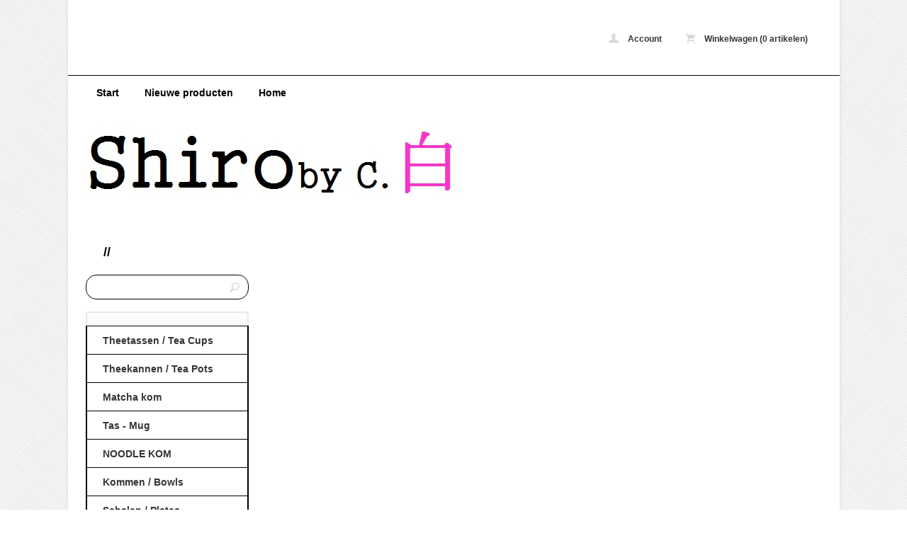

--- FILE ---
content_type: text/html; charset=utf-8
request_url: https://www.shirobyc.com/nl/product/onderzetterpot-stand/
body_size: 2052
content:
<!DOCTYPE html>
<html>
<head>
    <title>ShirobyC</title>
    <meta http-equiv="Content-Type" content="text/html; charset=utf-8" />
    <meta name="keywords" content="Japans aardewerk en porcelein " />
    <meta name="description" content="" />
    <meta name="author" content="Shiro. by. C (VOF)" />
    <meta name="generator" content="www.123webshop.com - Professional e-commerce solutions" />
    <meta name="viewport" content="width=device-width, initial-scale=1.0">
    <link href="/themes/43/style.css?v=" rel="stylesheet" type="text/css"  media="screen" />
	<link href="/js/jquery3/jquery-ui.min.css" rel="stylesheet" type="text/css" />
	<link href="/js/jquery3/jquery.fancybox.min.css" rel="stylesheet" type="text/css" />


	<script type="text/javascript" src="/js/jquery3/jquery.min.js"></script>
	<script type="text/javascript" src="/js/jquery3/jquery-migrate.min.js"></script>
	<script type="text/javascript" src="/js/jquery3/jquery-ui.min.js"></script>
    <script type="text/javascript" src="/js/jquery3/jquery.fancybox.min.js"></script>
    <script type="text/javascript" src="/js/jquery/jqueryslidemenu.js"></script>
    <script type="text/javascript" src="/js/jquery/jquery.validate.min.js"></script>
    <script type="text/javascript" src="/js/jquery/jquery.validate_extra.js"></script>
    <script type="text/javascript" src="/js/jquery/6_init.js"></script>
    <script type="text/javascript" src="/js/jquery/jquery.meanmenu.js"></script>
    <script src="https://www.google.com/recaptcha/api.js" async defer></script>

    <!--[if lt IE 9]><script src="http://html5shim.googlecode.com/svn/trunk/html5.js"></script><![endif]-->
</head>

<body>

<div id="cntr">
	<!-- header -->
	<header id="header">
		<h1 class="logo">
			<a href="/" alt="ShirobyC">ShirobyC</a>
		</h1>

		<p class="lang">
		</p>

		<ul class="top">
			<li><a href="/nl/account/"><img src="/themes/images/t7_header-icon-account.png" alt="" /> Account</a></li>
			<li><a href="/nl/cart/"><img src="/themes/images/t7_header-icon-cart.png" alt="" /> Winkelwagen (0 artikelen)</a></li>
		</ul>

<div id="mobile-nav">
		<nav class="main mob-menu"><ul>
			<li><a href="/nl/">Start</a></li>
			<li><a href="/nl/new_products/">Nieuwe producten</a></li>
			<li class="first"><a href="/nl/cms/2-home/" class="menu">Home</a></li>
		</ul></nav>
</div>

<script type="text/javascript">
jQuery(document).ready(function () {
jQuery('nav.mob-menu').meanmenu();
});
</script>

		<figure class="himage">
			<img src="/themes/images/header_3.jpg" alt="" />
		</figcaption>

		<ul class="crumbs">
			<li>// <a href="/nl/product/"></a></li>
		</ul>


	<hr></header>
	<!-- /header -->

	<!-- content -->
	<!-- left column -->
	<nav id="left">
		<!-- search -->
		<section class="search">
			<form method="post" action="/nl/search/">
				<label for="search"></label>
				<input type="text" class="text" id="search" name="string" value="">
				<input type="submit" class="submit" value="" title="Zoeken">
			</form>
		</section>
		<!-- /search -->

		<section class="nav">
		<ul>
			<li><a href="/nl/category/theetassen--tea-cups-/" class="menu">Theetassen / Tea Cups </a>
			<li><a href="/nl/category/theekan--tea-pots/" class="menu">Theekannen / Tea Pots</a>
			<li><a href="/nl/category/matcha/" class="menu">Matcha kom </a>
			<li><a href="/nl/category/tas---mug/" class="menu">Tas - Mug</a>
			<li><a href="/nl/category/noodles-kom/" class="menu">NOODLE KOM</a>
			<li><a href="/nl/category/kommen--bowls/" class="menu">Kommen / Bowls</a>
			<li><a href="/nl/category/schalen--plates/" class="menu">Schalen / Plates</a>
			<li><a href="/nl/category/kookpottendonabe/" class="menu">Kookpotten/Donabe</a>
			<li><a href="/nl/category/bordenplates/" class="menu">Borden/Plates</a>
			<li><a href="/nl/category/pot/" class="menu">Pottery</a>
			<li><a href="/nl/category/mayumi-yamashita/" class="menu">MAYUMI YAMASHITA</a>
			<li><a href="/nl/category/ryota-aoki-pottery/" class="menu">RYOTA AOKI POTTERY</a>
			<li><a href="/nl/category/simplicity-studio/" class="menu">SIMPLICITY STUDIO</a>
			<li><a href="/nl/category/hikari-arita/" class="menu">KIHARA Arita</a>
			<li><a href="/nl/category/en-meer-and-more-/" class="menu">Vases, bamboo and more</a>
			<li><a href="/nl/category/shiroflorissante/" class="menu">Shiro.by.C & Florissante</a>
			<li><a href="/nl/category/tafel-decoratie/" class="menu">Tafel decoratie</a>
			<li><a href="/nl/category/yuzu-chocolade--yuzu-chocolates/" class="menu">Yuzu Chocolade / Yuzu Chocolates</a>
			</ul>
		</section>

		<section class="nav">
			<ul>
			<li><a href="/nl/cms/2-home/" class="menu">Home</a>
			</li>
			</li>
			<li><a href="/nl/cms/contact/" class="menu">Contact</a>
			</li>
			</li>
			<li><a href="/nl/cms/links/" class="menu">Links</a>
			</li>
			</li>
			<li><a href="/nl/cms/over-ons---about-us-/" class="menu">Over ons - About us </a>
			</li>
			</li>
			<li><a href="/nl/cms/algemene-verkoopsvoorwaardengeneral-salesconditions/" class="menu">Algemene Verkoopsvoorwaarden - General Sales Conditions</a>
			</li>
			</li>
			<li><a href="/nl/cms/domo-arigato-gozaimashita/" class="menu">Domo arigato gozaimashita !</a>
			</li>
			</li>
			</ul>
		</section>

                <script type="text/javascript" src="https://s7.addthis.com/js/250/addthis_widget.js"></script>
                <div align="right" style="float: right;" class="addthis_toolbox addthis_default_style"> <a class="addthis_button_twitter"></a> <a class="addthis_button_facebook"></a> <a class="addthis_button_myspace"></a> <a class="addthis_button_linkedin"></a><a class="addthis_button_google"></a> <span class="addthis_separator">|</span><a class="addthis_button"><img src="https://s7.addthis.com/static/btn/sm-plus.gif" width="16" height="16" border="0" alt="Share" /> Meer</a></div><br />

	<hr></nav>
	<!-- /left column -->
	<!-- right column -->
	<section id="right">



	<hr></section>
		<!-- /right column -->
<!-- /content -->

	<div class="push"></div>
</div>
	<!-- footer -->
<footer id="footer">
	<p class="left">
ShirobyC Walpoortstraat 11, 9000 Gent Belgium<br />
<a href="mailto:shirobyC@hotmail.com">shirobyC@hotmail.com</a>
		</p>
		<p class="right"><a href="http://www.123webshop.nl/">powered by 123webshop.nl</a></p>
	<!-- /footer -->
</footer>

</body>
</html>

--- FILE ---
content_type: text/css;charset=UTF-8
request_url: https://www.shirobyc.com/themes/43/style.css?v=
body_size: 7357
content:
/* General
----------------------------------*/
* { padding: 0; margin: 0; }
html, body { height: 100%; }
body { line-height: 18px; background: #fff url(/themes/images/1115_bg-main.png?v=) repeat; }
body, input, textarea { font-family: Helvetica, "Helvetica Neue", Arial; font-size: 12px; }
a { color: #000000; text-decoration: none; }
a * { cursor: pointer; }
img { border: none; }
ul { list-style: none; }
hr { display: none; }
th { font-weight: normal; text-align: left; }



/* Containers
----------------------------------*/
#cntr { width: 1089px; min-height: 100%; height: auto !important; height: 100%; background: #ffffff; box-shadow: 0 0 5px rgba(0,0,0,0.1); margin: 0 auto -100px; }
#cntr .push { clear: both; height: 100px; }



/* Header
----------------------------------*/
#header {  }

/* Logo */
.logo { float: left; height: 106px; }
.logo a, .logo img { display: block; }
.logo a { height: 28px; padding: 53px 40px 34px 40px; }
.logo a { min-width: 500px; height: 28px; background: url(/themes/images/1117_header-logo.png?v=) no-repeat 40px center; text-indent: -9999px; padding: 53px 40px 34px 40px; }

/* Language */
.lang { float: right; font-weight: bold; color: #363636; padding: 28px 45px 10px 0; }
.lang li { float: left; }
.lang a { color: #363636; }
.lang a:hover { text-decoration: underline; }

/* Top anchors */
.top { float: right; clear: right; font-weight: bold; padding: 0 28px 0 0; }
.top li { float: left; padding: 0 10px 0 9px; }
.top a { display: block; color: #363636; padding: 7px; }
.top a:hover { text-decoration: underline; }
.top img { position: relative; top: 2px; margin: 0 10px 0 0; }

/* Main navigation */
.main { clear: both; height: 58px; border-top: 1px solid #000000; padding: 0 22px; }
.main li { float: left; padding: 10px 16px 16px; }
.main a { display: block; line-height: 28px; font-size: 14px; font-weight: bold; color: #000000; padding: 0 2px; }
.main .active a, .main a:hover { border-bottom: 4px solid #000000; }

/* Image */
.himage { position: relative; margin: 0 26px 0 25px; }
.himage img { display: block; }
.himage figcaption { position: absolute; max-width: 439px; line-height: 30px; color: #fff; background: rgba(189, 199, 208, 0.85); bottom: 43px; padding: 30px 40px; }
.himage h2 { font-size: 30px; }
.himage h3 { font-size: 18px; }

/* Breadcrumbs */
.crumbs { height: 64px; line-height: 64px; font-size: 18px; font-weight: bold; text-transform: uppercase; padding: 0 25px; }
.crumbs li { float: left; color: #000000; }
.crumbs li:last-child { background: none; }
.crumbs a { color: #000000; padding: 0 10px; }
.crumbs .active a, .crumbs a:hover { color: #000000; }



/* Left column
----------------------------------*/
#left { float: left; width: 230px; padding: 0 30px 0 25px; }

/* Search */
.search { position: relative; height: 33px; border: 1px solid #000000; border-radius: 15px; margin: 0 0 17px; }
.search label { position: absolute; left: 16px; line-height: 33px; font-size: 12px; color: #000000; cursor: text; }
.search input { display: block; float: left; border: none; height: 33px; }
.search .text { width: 166px; color: #000000; background: none; padding: 0 8px 0 16px; }
.search .submit { width: 38px; background: url(/themes/images/1127_left-search.png?v=) no-repeat center; cursor: pointer; }

/* Navigation */
.nav { font-size: 14px; font-weight: bold; background: url(/themes/images/1128_left-box-top.png?v=) no-repeat; padding: 20px 0 0; margin: 0 0 60px; }
.nav > ul { border: 2px solid #000000; border-top: 0; border-bottom-left-radius: 5px; border-bottom-right-radius: 5px; }
.nav li { border-top: 1px solid #000000; }
.nav a { display: block; line-height: 20px; color: #363636; padding: 10px 22px 9px; }
.nav a:hover { color: #000000; background: url(/themes/images/1132_left-nav-head.png?v=) repeat-x bottom; }
.nav ul ul li { background: url(/themes/images/1133_left-nav-arrow.png?v=) no-repeat 22px 14px; }
.nav ul ul a { padding-left: 45px; }
.nav ul ul ul li { background-position: 42px 14px; }
.nav ul ul ul a { padding-left: 64px; }



/* Right column
----------------------------------*/
#right { float: left; color: #000000; width: 792px; padding: 0 12px 0 0; }
#right p { line-height: 24px; color: #000000; padding: 0 0 18px; }
#right .text p { font-weight: bold; padding: 0 50px 24px 13px; }

/* Products */
.products { clear: both; overflow: hidden; }
.products > li { float: left; width: 246px; border: 2px solid #000000; border-radius: 5px; margin: 0 14px 20px 0; }
.products a { display: block; }
.products .image { height: 268px; text-align: center; overflow: hidden; padding: 20px 0; }
.products .image img { max-height: 268px; }
.products hgroup { height: 68px; background: url(/themes/images/1136_right-gradient-1.png?v=) repeat-x; border-top: 1px solid #000000; padding: 14px 22px 0px; }
.products h2 { height: 36px; line-height: 36px; font-size: 12px; color: #363636; text-transform: uppercase; overflow: hidden; text-overflow: ellipsis; white-space: nowrap; }
.products h3 { float: right; line-height: 18px; font-weight: normal; color: #000000; }
.products h3 strike { font-size: 12px; font-style: italic; padding: 0 10px 0 0; }
.products h3 strong { font-size: 15px; }


.products.large > li { float: none; width: 774px; margin-right: 0; overflow: hidden; }
.products.large .image { float: left; width: 246px; }
.products.large .text { position: relative; min-height: 250px; overflow: hidden; padding-bottom: 50px; }
.products.large hgroup { border: none; height: auto; padding: 8px 13px 0; }
.products.large h2 { font-size: 18px; }
.products.large h3 { position: absolute; right: 22px; bottom: 16px; text-align: right; }
.products.large h3 strike { display: block; font-size: 14px; font-weight: bold; padding: 0 0 5px 0; }
.products.large h3 strong { display: block; font-size: 20px; }
.products.large .specs { margin: 0 180px 0 12px; }
.products.large .specs ul { border-bottom: none; border-top: 1px solid #000000; padding-bottom: 4px; }
.products.large .specs li { padding: 2px 0; }
.products.large .specs .select { float: right; }
.products.large .button { position: absolute; bottom: 0; }
.products.large .button span { background: none; border: none; box-shadow: none; margin-right: 0; padding-right: 0; }
.products.large .button a, .products.large .button input { font-size: 13px; text-transform: uppercase; }


/* Product */
.product { clear: both; overflow: hidden; padding: 0 0 32px; }
.product hgroup { padding: 0 0 16px; }
.product h2 { line-height: 40px; font-size: 30px; color: #363636; }
.product h3 { line-height: 25px; font-size: 15px; color: #000000; text-transform: uppercase; }
.product figure { float: left; width: 367px; border: 2px solid #000000; border-radius: 4px; text-align: center; padding: 26px 0; margin: 0 50px 0 0; }
.product figure img { max-width: 367px; }
.specs { float: left; width: 330px; }
.specs ul { line-height: 35px; font-size: 14px; font-weight: bold; color: #363636; border-bottom: 1px solid #000000; padding: 16px 10px 32px; margin: 0 0 12px; }
.specs ul span { display: inline-block; width: 140px; font-size: 15px; color: #000000; }
.specs ul .large { line-height: 45px; font-size: 30px; }
.specs ul .large span { position: relative; top: -5px; }
.specs li { overflow: hidden; }
.specs li { padding: 2px 0; }
.product .specs .button { margin: 40px 0 0; }
.product .specs .button > * { clear: both; margin: 0 0 14px; }
.product .specs .button * { font-size: 15px; }
.product .select { float: right; }

/* Styled select box */
.select { position: relative; width: 166px; height: 35px; overflow: hidden; }
.select select { display: block; position: absolute; left: 0; top: 0; width: 166px; height: 35px; -webkit-appearance: menulist-button; border: none; opacity: 0; }
.select .replaced { width: 134px; height: 33px; line-height: 33px; font-size: 12px; font-weight: normal; color: #000000; border: 1px solid #000000; border-radius: 15px; padding: 0 15px; }
.select .replaced div { background: url(/themes/images/1141_form-select.png?v=) no-repeat right center; }

/* Combi */
.combi { clear: both; overflow: hidden; margin: 0 0 32px; }
.combi hgroup { padding: 0 0 16px; }
.combi hgroup h3 { line-height: 24px; font-size: 16px; color: #363636; }
.combi hgroup h4 { line-height: 18px; font-size: 14px; color: #000000; }
.combi ul { font-weight: bold; text-align: center; }
.combi li { float: left; }
.combi .image { width: 111px; height: 135px; border: 2px solid #000000; border-radius: 5px; overflow: hidden; padding: 5px 0; }
.combi .image img { max-width: 111px; max-height: 135px; }
.combi .plus { width: 59px; line-height: 107px; font-size: 30px; color: #000000; }
.combi .totals { width: 144px; line-height: 107px; font-size: 30px; color: #000000; }
.combi .save { text-align: left; }
.combi .save h3 { line-height: 40px; font-size: 24px; color: #363636; }
.combi .save h4 { line-height: 16px; font-size: 14px; color: #000000; }
.combi .save h5 { line-height: 20px; font-size: 12px; color: #000000; }

/* Tabs */
.tabs { clear: both; height: 36px; line-height: 35px; border-bottom: 1px solid #000000; margin: 0 12px 18px -8px; }
.tabs li { float: left; font-weight: bold; margin: 0 0 0 8px; }
.tabs a { display: block; font-size: 14px; color: #000000; padding: 0 20px; }
.tabs a:hover { color: #363636; }
.tabs a.active { position: relative; z-index: 101; height: 35px; color: #363636; background: #ffffff; border: 1px solid #000000; border-top-width: 2px; border-bottom: none; border-top-left-radius: 5px; border-top-right-radius: 5px; }

/* Pagination */
.pages { position: relative; height: 24px; line-height: 24px; font-size: 14px; font-weight: bold; color: #000000; margin: 30px 15px 0 0; }
.pages ul { margin-right: 50%; float: right; }
.pages li { position: relative; left: 50%; float: left; }
.pages li.prev { position: absolute; left: 0; }
.pages li.next { position: absolute; right: 0; left: auto; }
.pages a { display: block; height: 24px; color: #000000; padding: 0 9px; }
.pages a:hover { color: #363636; }
.pages .active a { color: #363636; border: 1px solid #000000; border-radius: 4px; }

/* Account */
.account { float: left; padding: 20px 35px 20px 35px; }
.account.left { width: 323px; }
.account.right { width: 323px; border-left: 1px solid #000000; }
.account h2 { line-height: 48px; font-size: 24px; color: #363636; padding: 0 0 12px; }
.account p { line-height: 24px; padding: 0 0 18px; color: #000000 }
.account label { display: block; overflow: hidden; padding: 2px 0 10px; }
.account span { display: block; line-height: 28px; font-size: 13px; font-weight: bold; color: #000000; }
.account label input { display: block; width: 220px; height: 25px; color: #000000; background: #fff; border: 1px solid #000000; border-radius: 15px; padding: 4px 16px; }
.account .radio { overflow: hidden; padding: 0 0 12px; }
.account .radio label { float: left; padding: 5px 12px 0 12px; }
.account .radio input { width: auto; height: auto; margin: 2px 10px 0 0; }

.account.fullw span { float: left; width: 150px; }
.account.fullw label input { float: left; }
.account.fullw label .select { float: left; }
.account.fullw label .cbox { position: relative; top: 7px; width: auto; height: auto; }

/* Cart */
.cart { padding: 0 40px 0 20px; }
.cart h2 { line-height: 40px; font-size: 30px; font-weight: bold; color: #363636; padding: 20px 8px; }
.cart table { width: 100%; border-collapse: collapse; border-spacing: 0; margin: 0 0 20px; }
.cart th { line-height: 50px; font-size: 15px; font-weight: bold; text-transform: uppercase; color: #363636; padding: 0 25px 20px; }
.cart th:first-child { text-align: left; padding-left: 8px; }
.cart th:last-child { text-align: right; padding-right: 8px; }
.cart td { font-size: 16px; font-weight: bold; color: #000000; padding: 10px 15px 20px; }
.cart tbody tr { border-top: 1px solid #000000; }
.cart tbody td { border-left: 1px solid #000000; }
.cart tbody:last-child { text-align: right; }
.cart tbody tr:first-child { border-top: none; }
.cart tbody td:first-child { width: 250px; border-left: none; white-space: normal; padding-top: 20px; }
.cart input.text { display: block; width: 14px; height: 23px; font-size: 12px; color: #000000; border: 1px solid #000000; border-radius: 15px; padding: 5px 24px; }
.cart input.coupon { display: block; width: 150px; height: 23px; font-size: 12px; color: #000000; border: 1px solid #000000; border-radius: 15px; padding: 5px 24px; }

.cart td:last-child { padding-right: 8px; }
.cart td:first-child { text-align: left; padding-left: 8px; }
.cart td h3 { line-height: 28px; font-size: 24px; font-weight: bold; color: #000000; padding: 0 0 4px; }
.cart td h3 a { color: #000000; }
.cart td h4 { font-size: 15px; font-weight: bold; text-transform: uppercase; color: #000000; padding: 0 0 8px; }
.cart td small { line-height: 20px; font-size: 12px; font-weight: normal; color: #000000; }
.cart td small i { font-style: normal; color: #000000; padding-right: 20px; }

/* Button */
.button { overflow: hidden; padding: 20px 0 5px; }
.button.right { clear: both; float: right; padding-right: 10px; }
.button .notbold { font-weight: normal !important; }
.button span > a, .button > a, .button input, .button .icon { display: block; float: left; line-height: 33px; font-size: 15px; font-weight: bold; color: #363636; background: url(/themes/images/1151_form-button.png?v=) repeat-x bottom; border: 1px solid #000000; border-radius: 15px; box-shadow: 0px 2px 3px rgba(0,0,0,0.05); cursor: pointer; padding: 0 20px; margin: 0 10px 0 0; }
.button span > a:hover, .button > a:hover, .button input:hover, .button .icon:hover { box-shadow: 0 2px 3px rgba(0,0,0,0.1); }
.button input { height: 33px; padding: 0 16px; }
.button small a { display: block; float: left; line-height: 35px; font-size: 12px; font-weight: bold; color: #000000; padding: 0 10px; }
.button small a:hover { text-decoration: underline; }
.button .icon { display: block; padding-left: 15px }
.button .icon > * { background: none no-repeat 0px 6px; border: none; box-shadow: none; padding: 0 0 0 28px; margin: 0; }
.button .icon > *:hover { box-shadow: none; }
.button .icon.edit > * { background-image: url(/themes/images/1155_form-button-edit.png?v=); }
.button .icon.order > * { background-image: url(/themes/images/1156_form-button-order.png?v=); }
.button .icon.continue > * { background-image: url(/themes/images/1157_form-button-continue.png?v=); }
.button .icon.back > * { background-image: url(/themes/images/1158_form-button-back.png?v=); }
.button .icon.info > * { background-image: url(/themes/images/1159_form-button-info.png?v=); }



/* Footer
----------------------------------*/
#footer { width: 1035px; height: 73px; overflow: hidden; padding: 27px 27px 0; margin: 0 auto; }
#footer .cntr { border-top: 1px solid #000000; }

#footer p { line-height: 72px; color: #000000; padding: 0 13px; }
#footer p a { color: #000000; }
#footer p a:hover { text-decoration: underline; }
#footer .left { float: left; }
#footer .right { float: right; }


.reg h2 { line-height: 48px; font-size: 24px; color: #363636; padding: 0 0 12px; }
.reg p { line-height: 24px; padding: 0 0 18px; }
.reg label { display: block; overflow: hidden; padding: 2px 0 10px; }
.reg span { display: block; line-height: 28px; font-size: 13px; font-weight: bold; color: #000000; }
.reg label input { display: block; width: 220px; height: 25px; color: #000000; background: #fff; border: 1px solid #000000; border-radius: 15px; padding: 4px 16px; }
.reg .radio { overflow: hidden; padding: 0 0 12px; }
.reg .radio label { float: left; padding: 5px 12px 0 12px; }
.reg .radio input { width: auto; height: auto; margin: 2px 10px 0 0; }

.forms h2 { line-height: 48px; font-size: 24px; color: #363636; padding: 0 0 12px; }
.forms input.text { display: block; width: 150px; height: 25px; color: #000000; background: #fff; border: 1px solid #000000; border-radius: 15px; padding: 4px 16px; }


.psp { overflow: hidden; padding: 20px 0 5px; }
.psp.right { clear: both; float: right; padding-right: 10px; }
.psp span > a, .psp > a, .psp input, .psp .icon { display: block; float: left; line-height: 33px; font-size: 15px; font-weight: bold; color: #363636; background: url(/themes/images/1151_form-button.png?v=) repeat-x bottom; border: 1px solid #000000; border-radius: 15px; box-shadow: 0px 2px 3px rgba(0,0,0,0.05); cursor: pointer; padding: 0 20px; margin: 0 10px 0 0; }
.psp input { height: 33px; padding: 0 16px; }


.reg span { float: left; width: 150px; }
.reg label input { float: left; }
.reg label .select { float: left; }
.reg label .cbox { position: relative; top: 7px; width: auto; height: auto; }



ul.thumbs {
	clear: both;
	margin: 0;
	padding: 0;
}
ul.thumbs li {
	float: left;
	padding: 0;
	margin: 5px 10px 5px 0;
	list-style: none;
}
ul.thumbs li.selected a.thumb {
	background: #000;
}
ul.thumbs img {
	border: none;
	display: block;
}







#webForm label.validate_error {
	margin-left: 10px;
	width: auto;
	display: inline;
}
form.formStyle label.validate_error, label.validate_error {
	/* remove the next line when you have trouble in IE6 with labels in list */
	color: red;
	font-style: italic
}
input.validate_error { border: 1px dotted red; }




 div.light_rounded .pp_top .pp_left{background: url(/js/jquery/themes/prettyphoto/light_rounded/sprite.png) -88px -53px no-repeat;}div.light_rounded .pp_top .pp_middle{background:#fff;}div.light_rounded .pp_top .pp_right{background: url(/js/jquery/themes/prettyphoto/light_rounded/sprite.png) -110px -53px no-repeat;}div.light_rounded .pp_content .ppt{color:#000;}div.light_rounded .pp_content_container .pp_left,div.light_rounded .pp_content_container .pp_right{background:#fff;}div.light_rounded .pp_content{background-color:#fff;}div.light_rounded .pp_next:hover{background: url(/js/jquery/themes/prettyphoto/light_rounded/btnNext.png) center right no-repeat;cursor: pointer;}div.light_rounded .pp_previous:hover{background: url(/js/jquery/themes/prettyphoto/light_rounded/btnPrevious.png) center left no-repeat;cursor: pointer;}div.light_rounded .pp_expand{background: url(/js/jquery/themes/prettyphoto/light_rounded/sprite.png) -31px -26px no-repeat;cursor: pointer;}div.light_rounded .pp_expand:hover{background: url(/js/jquery/themes/prettyphoto/light_rounded/sprite.png) -31px -47px no-repeat;cursor: pointer;}div.light_rounded .pp_contract{background: url(/js/jquery/themes/prettyphoto/light_rounded/sprite.png) 0 -26px no-repeat;cursor: pointer;}div.light_rounded .pp_contract:hover{background: url(/js/jquery/themes/prettyphoto/light_rounded/sprite.png) 0 -47px no-repeat;cursor: pointer;}div.light_rounded .pp_close{width:75px;height:22px;background: url(/js/jquery/themes/prettyphoto/light_rounded/sprite.png) -1px -1px no-repeat;cursor: pointer;}div.light_rounded #pp_full_res .pp_inline{color:#000;}div.light_rounded .pp_gallery a.pp_arrow_previous,div.light_rounded .pp_gallery a.pp_arrow_next{margin-top:12px !important;}div.light_rounded .pp_nav .pp_play{background: url(/js/jquery/themes/prettyphoto/light_rounded/sprite.png) -1px -100px no-repeat;height:15px;width:14px;}div.light_rounded .pp_nav .pp_pause{background: url(/js/jquery/themes/prettyphoto/light_rounded/sprite.png) -24px -100px no-repeat;height:15px;width:14px;}div.light_rounded .pp_arrow_previous{background: url(/js/jquery/themes/prettyphoto/light_rounded/sprite.png) 0 -71px no-repeat;}div.light_rounded .pp_arrow_previous.disabled{background-position:0 -87px;cursor:default;}div.light_rounded .pp_arrow_next{background: url(/js/jquery/themes/prettyphoto/light_rounded/sprite.png) -22px -71px no-repeat;}div.light_rounded .pp_arrow_next.disabled{background-position: -22px -87px;cursor:default;}div.light_rounded .pp_bottom .pp_left{background: url(/js/jquery/themes/prettyphoto/light_rounded/sprite.png) -88px -80px no-repeat;}div.light_rounded .pp_bottom .pp_middle{background:#fff;}div.light_rounded .pp_bottom .pp_right{background: url(/js/jquery/themes/prettyphoto/light_rounded/sprite.png) -110px -80px no-repeat;}div.light_rounded .pp_loaderIcon{background: url(/js/jquery/themes/prettyphoto/light_rounded/loader.gif) center center no-repeat;}div.dark_rounded .pp_top .pp_left{background: url(/js/jquery/themes/prettyphoto/dark_rounded/sprite.png) -88px -53px no-repeat;}div.dark_rounded .pp_top .pp_middle{background: url(/js/jquery/themes/prettyphoto/dark_rounded/contentPattern.png) top left repeat;}div.dark_rounded .pp_top .pp_right{background: url(/js/jquery/themes/prettyphoto/dark_rounded/sprite.png) -110px -53px no-repeat;}div.dark_rounded .pp_content_container .pp_left{background: url(/js/jquery/themes/prettyphoto/dark_rounded/contentPattern.png) top left repeat-y;}div.dark_rounded .pp_content_container .pp_right{background: url(/js/jquery/themes/prettyphoto/dark_rounded/contentPattern.png) top right repeat-y;}div.dark_rounded .pp_content{background: url(/js/jquery/themes/prettyphoto/dark_rounded/contentPattern.png) top left repeat;}div.dark_rounded .pp_next:hover{background: url(/js/jquery/themes/prettyphoto/dark_rounded/btnNext.png) center right no-repeat;cursor: pointer;}div.dark_rounded .pp_previous:hover{background: url(/js/jquery/themes/prettyphoto/dark_rounded/btnPrevious.png) center left no-repeat;cursor: pointer;}div.dark_rounded .pp_expand{background: url(/js/jquery/themes/prettyphoto/dark_rounded/sprite.png) -31px -26px no-repeat;cursor: pointer;}div.dark_rounded .pp_expand:hover{background: url(/js/jquery/themes/prettyphoto/dark_rounded/sprite.png) -31px -47px no-repeat;cursor: pointer;}div.dark_rounded .pp_contract{background: url(/js/jquery/themes/prettyphoto/dark_rounded/sprite.png) 0 -26px no-repeat;cursor: pointer;}div.dark_rounded .pp_contract:hover{background: url(/js/jquery/themes/prettyphoto/dark_rounded/sprite.png) 0 -47px no-repeat;cursor: pointer;}div.dark_rounded .pp_close{width:75px;height:22px;background: url(/js/jquery/themes/prettyphoto/dark_rounded/sprite.png) -1px -1px no-repeat;cursor: pointer;}div.dark_rounded .currentTextHolder{color:#c4c4c4;}div.dark_rounded .pp_description{color:#fff;}div.dark_rounded #pp_full_res .pp_inline{color:#fff;}div.dark_rounded .pp_gallery a.pp_arrow_previous,div.dark_rounded .pp_gallery a.pp_arrow_next{margin-top:12px !important;}div.dark_rounded .pp_nav .pp_play{background: url(/js/jquery/themes/prettyphoto/dark_rounded/sprite.png) -1px -100px no-repeat;height:15px;width:14px;}div.dark_rounded .pp_nav .pp_pause{background: url(/js/jquery/themes/prettyphoto/dark_rounded/sprite.png) -24px -100px no-repeat;height:15px;width:14px;}div.dark_rounded .pp_arrow_previous{background: url(/js/jquery/themes/prettyphoto/dark_rounded/sprite.png) 0 -71px no-repeat;}div.dark_rounded .pp_arrow_previous.disabled{background-position:0 -87px;cursor:default;}div.dark_rounded .pp_arrow_next{background: url(/js/jquery/themes/prettyphoto/dark_rounded/sprite.png) -22px -71px no-repeat;}div.dark_rounded .pp_arrow_next.disabled{background-position: -22px -87px;cursor:default;}div.dark_rounded .pp_bottom .pp_left{background: url(/js/jquery/themes/prettyphoto/dark_rounded/sprite.png) -88px -80px no-repeat;}div.dark_rounded .pp_bottom .pp_middle{background: url(/js/jquery/themes/prettyphoto/dark_rounded/contentPattern.png) top left repeat;}div.dark_rounded .pp_bottom .pp_right{background: url(/js/jquery/themes/prettyphoto/dark_rounded/sprite.png) -110px -80px no-repeat;}div.dark_rounded .pp_loaderIcon{background: url(/js/jquery/themes/prettyphoto/dark_rounded/loader.gif) center center no-repeat;}div.dark_square .pp_left ,div.dark_square .pp_middle,div.dark_square .pp_right,div.dark_square .pp_content{background: url(/js/jquery/themes/prettyphoto/dark_square/contentPattern.png) top left repeat;}div.dark_square .currentTextHolder{color:#c4c4c4;}div.dark_square .pp_description{color:#fff;}div.dark_square .pp_loaderIcon{background: url(/js/jquery/themes/prettyphoto/dark_rounded/loader.gif) center center no-repeat;}div.dark_square .pp_content_container .pp_left{background: url(/js/jquery/themes/prettyphoto/dark_rounded/contentPattern.png) top left repeat-y;}div.dark_square .pp_content_container .pp_right{background: url(/js/jquery/themes/prettyphoto/dark_rounded/contentPattern.png) top right repeat-y;}div.dark_square .pp_expand{background: url(/js/jquery/themes/prettyphoto/dark_square/sprite.png) -31px -26px no-repeat;cursor: pointer;}div.dark_square .pp_expand:hover{background: url(/js/jquery/themes/prettyphoto/dark_square/sprite.png) -31px -47px no-repeat;cursor: pointer;}div.dark_square .pp_contract{background: url(/js/jquery/themes/prettyphoto/dark_square/sprite.png) 0 -26px no-repeat;cursor: pointer;}div.dark_square .pp_contract:hover{background: url(/js/jquery/themes/prettyphoto/dark_square/sprite.png) 0 -47px no-repeat;cursor: pointer;}div.dark_square .pp_close{width:75px;height:22px;background: url(/js/jquery/themes/prettyphoto/dark_square/sprite.png) -1px -1px no-repeat;cursor: pointer;}div.dark_square #pp_full_res .pp_inline{color:#fff;}div.dark_square .pp_gallery a.pp_arrow_previous,div.dark_square .pp_gallery a.pp_arrow_next{margin-top:12px !important;}div.dark_square .pp_nav .pp_play{background: url(/js/jquery/themes/prettyphoto/dark_square/sprite.png) -1px -100px no-repeat;height:15px;width:14px;}div.dark_square .pp_nav .pp_pause{background: url(/js/jquery/themes/prettyphoto/dark_square/sprite.png) -24px -100px no-repeat;height:15px;width:14px;}div.dark_square .pp_arrow_previous{background: url(/js/jquery/themes/prettyphoto/dark_square/sprite.png) 0 -71px no-repeat;}div.dark_square .pp_arrow_previous.disabled{background-position:0 -87px;cursor:default;}div.dark_square .pp_arrow_next{background: url(/js/jquery/themes/prettyphoto/dark_square/sprite.png) -22px -71px no-repeat;}div.dark_square .pp_arrow_next.disabled{background-position: -22px -87px;cursor:default;}div.dark_square .pp_next:hover{background: url(/js/jquery/themes/prettyphoto/dark_square/btnNext.png) center right no-repeat;cursor: pointer;}div.dark_square .pp_previous:hover{background: url(/js/jquery/themes/prettyphoto/dark_square/btnPrevious.png) center left no-repeat;cursor: pointer;}div.light_square .pp_left ,div.light_square .pp_middle,div.light_square .pp_right,div.light_square .pp_content{background:#fff;}div.light_square .pp_content .ppt{color:#000;}div.light_square .pp_expand{background: url(/js/jquery/themes/prettyphoto/light_square/sprite.png) -31px -26px no-repeat;cursor: pointer;}div.light_square .pp_expand:hover{background: url(/js/jquery/themes/prettyphoto/light_square/sprite.png) -31px -47px no-repeat;cursor: pointer;}div.light_square .pp_contract{background: url(/js/jquery/themes/prettyphoto/light_square/sprite.png) 0 -26px no-repeat;cursor: pointer;}div.light_square .pp_contract:hover{background: url(/js/jquery/themes/prettyphoto/light_square/sprite.png) 0 -47px no-repeat;cursor: pointer;}div.light_square .pp_close{width:75px;height:22px;background: url(/js/jquery/themes/prettyphoto/light_square/sprite.png) -1px -1px no-repeat;cursor: pointer;}div.light_square #pp_full_res .pp_inline{color:#000;}div.light_square .pp_gallery a.pp_arrow_previous,div.light_square .pp_gallery a.pp_arrow_next{margin-top:12px !important;}div.light_square .pp_nav .pp_play{background: url(/js/jquery/themes/prettyphoto/light_square/sprite.png) -1px -100px no-repeat;height:15px;width:14px;}div.light_square .pp_nav .pp_pause{background: url(/js/jquery/themes/prettyphoto/light_square/sprite.png) -24px -100px no-repeat;height:15px;width:14px;}div.light_square .pp_arrow_previous{background: url(/js/jquery/themes/prettyphoto/light_square/sprite.png) 0 -71px no-repeat;}div.light_square .pp_arrow_previous.disabled{background-position:0 -87px;cursor:default;}div.light_square .pp_arrow_next{background: url(/js/jquery/themes/prettyphoto/light_square/sprite.png) -22px -71px no-repeat;}div.light_square .pp_arrow_next.disabled{background-position: -22px -87px;cursor:default;}div.light_square .pp_next:hover{background: url(/js/jquery/themes/prettyphoto/light_square/btnNext.png) center right no-repeat;cursor: pointer;}div.light_square .pp_previous:hover{background: url(/js/jquery/themes/prettyphoto/light_square/btnPrevious.png) center left no-repeat;cursor: pointer;}div.facebook .pp_top .pp_left{background: url(/js/jquery/themes/prettyphoto/facebook/sprite.png) -88px -53px no-repeat;}div.facebook .pp_top .pp_middle{background: url(/js/jquery/themes/prettyphoto/facebook/contentPatternTop.png) top left repeat-x;}div.facebook .pp_top .pp_right{background: url(/js/jquery/themes/prettyphoto/facebook/sprite.png) -110px -53px no-repeat;}div.facebook .pp_content .ppt{color:#000;}div.facebook .pp_content_container .pp_left{background: url(/js/jquery/themes/prettyphoto/facebook/contentPatternLeft.png) top left repeat-y;}div.facebook .pp_content_container .pp_right{background: url(/js/jquery/themes/prettyphoto/facebook/contentPatternRight.png) top right repeat-y;}div.facebook .pp_content{background:#fff;}div.facebook .pp_expand{background: url(/js/jquery/themes/prettyphoto/facebook/sprite.png) -31px -26px no-repeat;cursor: pointer;}div.facebook .pp_expand:hover{background: url(/js/jquery/themes/prettyphoto/facebook/sprite.png) -31px -47px no-repeat;cursor: pointer;}div.facebook .pp_contract{background: url(/js/jquery/themes/prettyphoto/facebook/sprite.png) 0 -26px no-repeat;cursor: pointer;}div.facebook .pp_contract:hover{background: url(/js/jquery/themes/prettyphoto/facebook/sprite.png) 0 -47px no-repeat;cursor: pointer;}div.facebook .pp_close{width:22px;height:22px;background: url(/js/jquery/themes/prettyphoto/facebook/sprite.png) -1px -1px no-repeat;cursor: pointer;}div.facebook #pp_full_res .pp_inline{color:#000;}div.facebook .pp_loaderIcon{background: url(/js/jquery/themes/prettyphoto/facebook/loader.gif) center center no-repeat;}div.facebook .pp_arrow_previous{background: url(/js/jquery/themes/prettyphoto/facebook/sprite.png) 0 -71px no-repeat;height:22px;margin-top:0;width:22px;}div.facebook .pp_arrow_previous.disabled{background-position:0 -96px;cursor:default;}div.facebook .pp_arrow_next{background: url(/js/jquery/themes/prettyphoto/facebook/sprite.png) -32px -71px no-repeat;height:22px;margin-top:0;width:22px;}div.facebook .pp_arrow_next.disabled{background-position: -32px -96px;cursor:default;}div.facebook .pp_nav{margin-top:0;}div.facebook .pp_nav p{font-size:15px;padding:0 3px 0 4px;}div.facebook .pp_nav .pp_play{background: url(/js/jquery/themes/prettyphoto/facebook/sprite.png) -1px -123px no-repeat;height:22px;width:22px;}div.facebook .pp_nav .pp_pause{background: url(/js/jquery/themes/prettyphoto/facebook/sprite.png) -32px -123px no-repeat;height:22px;width:22px;}div.facebook .pp_next:hover{background: url(/js/jquery/themes/prettyphoto/facebook/btnNext.png) center right no-repeat;cursor: pointer;}div.facebook .pp_previous:hover{background: url(/js/jquery/themes/prettyphoto/facebook/btnPrevious.png) center left no-repeat;cursor: pointer;}div.facebook .pp_bottom .pp_left{background: url(/js/jquery/themes/prettyphoto/facebook/sprite.png) -88px -80px no-repeat;}div.facebook .pp_bottom .pp_middle{background: url(/js/jquery/themes/prettyphoto/facebook/contentPatternBottom.png) top left repeat-x;}div.facebook .pp_bottom .pp_right{background: url(/js/jquery/themes/prettyphoto/facebook/sprite.png) -110px -80px no-repeat;}div.pp_pic_holder a:focus{outline:none;}div.pp_overlay{background:#000;display: none;left:0;position:absolute;top:0;width:100%;z-index:9500;}div.pp_pic_holder{display: none;position:absolute;width:100px;z-index:10000;}.pp_top{height:20px;position: relative;}* html .pp_top{padding:0 20px;}.pp_top .pp_left{height:20px;left:0;position:absolute;width:20px;}.pp_top .pp_middle{height:20px;left:20px;position:absolute;right:20px;}* html .pp_top .pp_middle{left:0;position: static;}.pp_top .pp_right{height:20px;left:auto;position:absolute;right:0;top:0;width:20px;}.pp_content{height:40px;}.pp_fade{display: none;}.pp_content_container{position: relative;text-align: left;width:100%;}.pp_content_container .pp_left{padding-left:20px;}.pp_content_container .pp_right{padding-right:20px;}.pp_content_container .pp_details{float: left;margin:10px 0 2px 0;}.pp_description{display: none;margin:0 0 5px 0;}.pp_nav{clear: left;float: left;margin:3px 0 0 0;}.pp_nav p{float: left;margin:2px 4px;}.pp_nav .pp_play,.pp_nav .pp_pause{float: left;margin-right:4px;text-indent: -10000px;}a.pp_arrow_previous,a.pp_arrow_next{display:block;float: left;height:15px;margin-top:3px;overflow: hidden;text-indent: -10000px;width:14px;}.pp_hoverContainer{position:absolute;top:0;width:100%;z-index:2000;}.pp_gallery{left:50%;margin-top: -50px;position:absolute;z-index:10000;}.pp_gallery ul{float: left;height:35px;margin:0 0 0 5px;overflow: hidden;padding:0;position: relative;}.pp_gallery ul a{border:1px #000 solid;border:1px rgba(0,0,0,0.5) solid;display:block;float: left;height:33px;overflow: hidden;}.pp_gallery ul a:hover,.pp_gallery li.selected a{border-color:#fff;}.pp_gallery ul a img{border:0;}.pp_gallery li{display:block;float: left;margin:0 5px 0 0;}.pp_gallery li.default a{background: url(/js/jquery/themes/prettyphoto/facebook/default_thumbnail.gif) 0 0 no-repeat;display:block;height:33px;width:50px;}.pp_gallery li.default a img{display: none;}.pp_gallery .pp_arrow_previous,.pp_gallery .pp_arrow_next{margin-top:7px !important;}a.pp_next{background: url(/js/jquery/themes/prettyphoto/light_rounded/btnNext.png) 10000px 10000px no-repeat;display:block;float: right;height:100%;text-indent: -10000px;width:49%;}a.pp_previous{background: url(/js/jquery/themes/prettyphoto/light_rounded/btnNext.png) 10000px 10000px no-repeat;display:block;float: left;height:100%;text-indent: -10000px;width:49%;}a.pp_expand,a.pp_contract{cursor: pointer;display: none;height:20px;position:absolute;right:30px;text-indent: -10000px;top:10px;width:20px;z-index:20000;}a.pp_close{display:block;float: right;line-height:22px;text-indent: -10000px;}.pp_bottom{height:20px;position: relative;}* html .pp_bottom{padding:0 20px;}.pp_bottom .pp_left{height:20px;left:0;position:absolute;width:20px;}.pp_bottom .pp_middle{height:20px;left:20px;position:absolute;right:20px;}* html .pp_bottom .pp_middle{left:0;position: static;}.pp_bottom .pp_right{height:20px;left:auto;position:absolute;right:0;top:0;width:20px;}.pp_loaderIcon{display:block;height:24px;left:50%;margin: -12px 0 0 -12px;position:absolute;top:50%;width:24px;}#pp_full_res{line-height:1 !important;}#pp_full_res .pp_inline{text-align: left;}#pp_full_res .pp_inline p{margin:0 0 15px 0;}div.ppt{color:#fff;display: none;font-size:17px;margin:0 0 5px 15px;z-index:9999;}.clearfix:after{content: ".";display:block;height:0;clear:both;visibility: hidden;}.clearfix {display: inline-block;}* html .clearfix {height:1%;}.clearfix {display:block;}







.info, .success, .warning, .error, .validation {
border: 1px solid;
margin: 10px 0px;
padding:15px 10px 15px 50px;
margin-right: 10px;
background-repeat: no-repeat;
background-position: 10px center;
}
.info {
color: #00529B;
background-color: #BDE5F8;
background-image: url('/themes/images/icon_info.png');
}
.success {
color: #4F8A10;
background-color: #DFF2BF;
background-image:url('/themes/images/icon_success.png');
}
.warning {
color: #9F6000;
background-color: #FEEFB3;
background-image: url('/themes/images/icon_warning.png');
}
.error {
color: #D8000C;
background-color: #FFBABA;
background-image: url('/themes/images/icon_error.png');
}









.forms textarea { display: block; float: left; width: 436px; height: 200px; color: #000000; border: 1px solid #000000; padding: 4px 11px; }
.forms select[multiple] { display: block; float: left; width: 244px; font-size: 12px; color: #000000; border: 1px solid #000000; padding: 4px 11px; }

.checkbox { position: relative;  padding-left: 152px; padding-bottom: 0; }













.account.smallform { padding: 0 13px; }
.account.smallform label { padding: 0 0 5px; }
.account.smallform span { float: left; width: 80px; font-weight: normal; color: #000000; padding: 0 20px 0 0; }
.account.smallform .select, .account.smallform input, .account.smallform .replaced { float: left; color: #000000; }



.products.large small input { float: none; background: none; border: none; font-size: 12px; color: #000000; cursor: pointer; padding: 0 10px; }
.products.large small input:hover { text-decoration: underline; }


/* Validation errors */
.error { margin: 0 !important; }

label { position: relative; }
label.error { display: block; float: left; top: 0 !important; padding: 4px 8px !important; margin: 0 0 0 6px !important; }

.select label.error { float: none; position: relative; top: 5px !important; padding: 0 8px !important; margin: 0 0 10px !important; }
.select { height: auto !important; }







.cart h3, .cart h4 { white-space: normal; }
.cart td.sub { padding-top: 20px; text-align: left; }
.cart td.sub:last-child { text-align: right; }
.cart td.sub:first-child { padding-left: 28px; }
.cart tbody td.sub:first-child { padding-top: 20px; }






.head .bg {max-width: 100%;}
#mobile-nav .mean-bar:nth-child(2) {display:none;}
a.meanmenu-reveal {display: none; outline:none;}

.mean-container .mean-bar {float: left; width: 100%; position: relative; background:url(../images/nav-bg.png) repeat-x left top;padding: 0px 0; min-height: 42px; height:45px; z-index: 999999; margin-top:6px; margin-bottom:10px;}
.mean-container a.meanmenu-reveal {width: 22px; height: 22px; padding: 12px 13px 11px 13px; top: -56px; left: 0!important; cursor: pointer;
color: #fff; text-decoration: none; font-size: 16px; text-indent: -9999em; line-height: 22px; font-size: 1px; display: block; background: #00464e; position: absolute;}
.mean-container a.meanmenu-reveal.meanclose {background:#333;}
.mean-container a.meanmenu-reveal span { display: block; background: #fff; height: 3px; margin-top: 3px; }
.mean-container .mean-nav { float: left; width: 100%; background: #00464e; }
.mean-container .mean-nav ul {padding: 0; margin: 0; width: 100%; list-style-type: none; }
.mean-container .mean-nav ul li {position: relative; float: left; width: 100%;}
.mean-container .mean-nav ul li a { display: block; float: left; width: 90%; padding: 0.8em 5%; margin: 0; text-align: left; color: #fff; border-bottom: 1px solid #383838; border-bottom: 1px solid rgba(255,255,255,0.5); text-decoration: none; outline:none; font-size:17px;}

.mean-container .mean-nav ul li li a {width: 80%; padding: 1em 10%; border-bottom: 1px solid #f1f1f1; border-bottom: 1px solid rgba(255,255,255,0.25); opacity: 0.75;  filter: alpha(opacity=75); text-shadow: none !important; visibility: visible;}
.mean-container .mean-nav ul li.mean-last a {border-bottom: none; margin-bottom: 0; }
.mean-container .mean-nav ul li li li a { width: 70%; padding: 1em 15%; }
.mean-container .mean-nav ul li li li li a {width: 60%; padding: 1em 20%; }
.mean-container .mean-nav ul li li li li li a {width: 50%; padding: 1em 25%;}
.mean-container .mean-nav ul li a:hover { background: #006874; }
.mean-container .mean-nav ul li a.mean-expand {width: 26px; height: 26px; border: none !important; padding: 12px !important; text-align: center; right: 0; top: 0; z-index: 2; font-weight: 700; position:absolute; }
.mean-container .mean-nav ul li a.mean-expand:hover {background: none; }
.mean-container .mean-push { float: left; width: 100%; padding: 0; margin: 0; clear: both; }
.mean-container .mean-nav ul li.current-menu-item a { background:#8c2b90;}



@media only screen and (min-width: 300px) and (max-width: 1100px) {
#cntr { width:98%;}
#cntr img {height: auto !important; max-width: 100%; width: auto !important;}
.logo { width:40%; height:85px;}
#left { width:25%; padding:0 10px;}
#right { float:right; width:71%;}
.nav { background-size:100% 20px;}
.search .text { width:76%;}
.search .submit { display:none;}
#footer { padding-left:0px; padding-right:0; width:98%; }
iframe { width:100%;}
#fb-root table { width:100%!important;}
.himage {clear:both;}
.products.large .image { width:30%;}
.products.large > li {width:99%;}
#right .text p { padding-right:10px;}
.products.large .specs {margin: 0 10px 0 12px; width: 95%;}
.cart th, .cart td { font-size:12px;}
.cart tbody td:first-child {width:auto;}
.button span > a, .button > a, .button input, .button .icon { font-size:12px;}
.cart { padding:0px;}
.account{ width: 39%!important;}

@media only screen and (max-width : 900px) {
#left {width: 28%;}
#right { width:67%;}
.specs ul span { width:37%;}
.products.large .specs .select { width:60%;}
.select select { width:100%;}
.select .replaced {width:80%;}
.products.large .button a, .products.large .button input { font-size:11px;}
.products.large h3 strong { font-size:15px;}
.reg span { width:25%;}
.reg label input { width:68%;}
.forms textarea { width:69%;}
.account {border: 0 none !important;padding: 0 0 25px; width: 100% !important;
}
}

@media only screen and (max-width : 800px) {
#left { width: 30%;}
#right {width: 64%;}
.logo a { min-width:inherit; padding:0px;}
}

@media only screen and (max-width : 768px) {
.products.large .image { width: 100%; height:auto;}
.products.large .text { width:100%; min-height:inherit;}
.cart th, .cart td {padding-left:5px; padding-right:5px;}
.reg label input { width:88%;}
.forms textarea { width: 94%;}
}
@media only screen and (max-width : 680px) {
#left { width:96%;}
#right {padding: 0 10px; width: 96%;}
#cntr .push { height:75px;}
#footer {height: auto; padding: 30px 0 0 0; width: 98%;}
#footer p { line-height:18px; width:96%; padding:0 10px; text-align:center;}
}

@media only screen and (max-width : 600px) {
.top { padding:0px;}

}
@media only screen and (max-width : 500px) {
.tabs a { font-size:12px;}
.reg .radio label { padding-left:3px; padding-right:3px;}
}
@media only screen and (max-width : 400px) {
.top li {padding:0px 5px;}
.top a { padding:10px 0; font-size:11px;}
.button .icon {padding-left:5px;}
.button .icon > * { padding-left:20px;}
.products.large .button a, .products.large .button input { font-size:10px;}
.products.large h3 strong { font-size:12px;}
.cart th, .cart td { font-size:11px;}
.cart input.coupon { width:60%;}
.tabs a { padding:0 8px;}
#left { width:95%;}
#right {width: 95%;}
}
@media only screen and (max-width : 360px) {
.cart th, .cart td { font-size:10px;} 

}
}